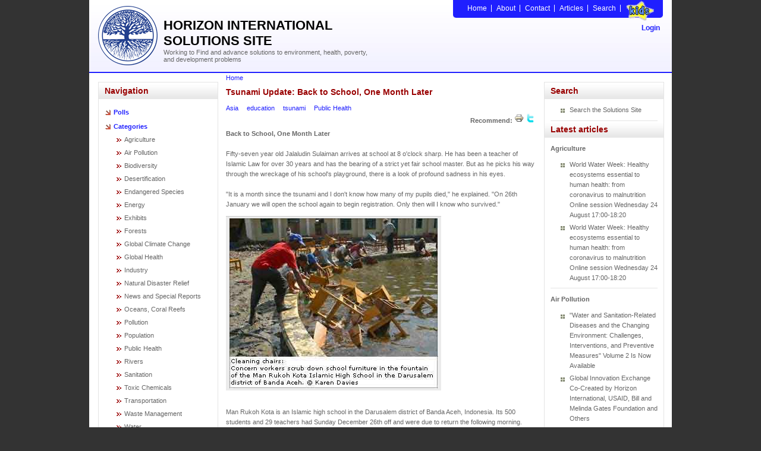

--- FILE ---
content_type: text/html; charset=utf-8
request_url: https://solutions-site.org/node/140
body_size: 6975
content:
<!DOCTYPE html PUBLIC "-//W3C//DTD XHTML 1.0 Transitional//EN" "http://www.w3.org/TR/xhtml1/DTD/xhtml1-transitional.dtd">
<html xmlns="http://www.w3.org/1999/xhtml">
<head>
<meta http-equiv="Content-Type" content="text/html; charset=utf-8" />
    <meta http-equiv="Content-Type" content="text/html; charset=utf-8" />
<script type='text/javascript' src='//s7.addthis.com/js/250/addthis_widget.js#async=1'></script>
<link rel="shortcut icon" href="/sites/default/files/horizon_favicon.ico" type="image/x-icon" />
<meta name="keywords" content="Asia,education,tsunami,Public Health" />
    <title>Tsunami Update: Back to School, One Month Later | HORIZON SOLUTIONS SITE</title>
    <link type="text/css" rel="stylesheet" media="all" href="/sites/default/files/css/css_00249fc82b2590b51add9b94da5caa04.css" />
<link type="text/css" rel="stylesheet" media="print" href="/sites/default/files/css/css_a908f67c6a1c28e616ab5de9106b05dc.css" />
    <script type="text/javascript" src="/sites/default/files/js/js_0d655643403c41e87bf02baabedd270e.js"></script>
<script type="text/javascript">
<!--//--><![CDATA[//><!--
jQuery.extend(Drupal.settings, { "basePath": "/", "addthis": { "config_default": { "services_toolbox": "", "services_compact": "", "services_expanded": "", "ui_cobrand": "", "ui_header_color": "#000000", "ui_header_background": "#FFFFFF", "ui_click": 0, "ui_delay": "", "ui_use_addressbook": 0, "pubid": "xa-4e2cfd1147868c4e", "data_track_clickback": 0, "data_ga_tracker": 0, "ui_use_css": true, "data_use_cookies": true, "ui_language": "en", "data_use_flash": true }, "share_default": { "templates": { "twitter": "" } } }, "viewsSlideshowSingleFrame": { "#views_slideshow_singleframe_main_frontpage_slideshow-block_1": { "num_divs": 10, "id_prefix": "#views_slideshow_singleframe_main_", "div_prefix": "#views_slideshow_singleframe_div_", "vss_id": "frontpage_slideshow-block_1", "timeout": "7000", "sort": 1, "effect": "fade", "speed": "1000", "start_paused": 0, "delay": "0", "fixed_height": "1", "random": "0", "pause": "1", "pause_on_click": "0", "pause_when_hidden": 0, "pause_when_hidden_type": "full", "amount_allowed_visible": "", "remember_slide": 0, "remember_slide_days": "1", "controls": "0", "items_per_slide": "1", "pager": "0", "pager_type": "Numbered", "pager_hover": "2", "pager_click_to_page": 0, "image_count": "0", "nowrap": "0", "sync": "1", "advanced": "", "ie": { "cleartype": "true", "cleartypenobg": "false" } } } });
//--><!]]>
</script>
<script type="text/javascript">
<!--//--><![CDATA[//><!--
addthis_config = Drupal.settings.addthis.config_default; addthis_share = Drupal.settings.addthis.share_default;
//--><!]]>
</script>
    <!--[if lt IE 7]>
      <link type="text/css" rel="stylesheet" media="all" href="/sites/all/themes/horizon/fix-ie.css" />    <![endif]-->
  </head>
<body>
<div id="wrapper">
     <div class="container">
		<div id="header">
		   <div id="block-block-3" class="clear-block block block-block">


  <div class="content"><div class="logo"><a href="/ "><img src="/sites/all/themes/horizon/images/logo.png" alt="" border="0" /></a>
						<h1>HORIZON INTERNATIONAL SOLUTIONS SITE</h1>
						<div class="slogan">Working to Find and advance solutions to environment, health, poverty, and development problems</div>
				   </div></div>
</div>
		   <div class="header-right">
				<!--Top Links-->
				<div id="block-block-2" class="clear-block block block-block">


  <div class="content"><div class="top-links">
							<ul>
							<li><a href="/">Home</a></li>
							<li><a href="/about">About</a></li>
							<li><a href="/contact">Contact</a></li>
							<li><a href="/articles">Articles</a></li>
							<li><a href="/node/877">Search</a></li>
							<li class="last"><a href="http://www.solutions-site.org/kids/"><img class="kidslink" src="/sites/all/themes/horizon/images/kidslink.png" width="50" height="35"></a></li>
							</ul>
						</div></div>
</div>
				<div class="clear"></div>
				<div class="links">
				 <a href="/user/login">Login</a></div> 				
				<div class="clear"></div>
				    
			</div>
		</div>
          <!--Body-->
          <div id="body" class="inner">
               <div class="body-content">
                    <div class="body-left">
					<div class="category">
					
					<div id="block-user-1" class="clear-block block block-user">

  <h2>Navigation</h2>

  <div class="content"><ul class="menu"><li class="leaf first last"><a href="/poll" title="">Polls</a></li>
</ul></div>
</div>
<div id="block-menu-menu-category" class="clear-block block block-menu">


  <div class="content"><ul class="menu"><li class="expanded first last"><a href="/taxonomy/term/3%2018%2061%2019%2020%201%2021%2022%2023%2024%2025%2026%202%2027%2028%2029%2030%2031%2032%2033%2034" title="Articles are classified using this vocabulary ">Categories</a><ul class="menu"><li class="leaf first"><a href="/taxonomy/term/3" title="Agricultre type of articles">Agriculture</a></li>
<li class="leaf"><a href="/taxonomy/term/18" title="Air Pollution">Air Pollution</a></li>
<li class="leaf"><a href="/taxonomy/term/61" title="Biodiversity">Biodiversity</a></li>
<li class="leaf"><a href="/taxonomy/term/19" title="Desertification">Desertification</a></li>
<li class="leaf"><a href="/taxonomy/term/20" title="Endangered Species">Endangered Species</a></li>
<li class="leaf"><a href="/taxonomy/term/1" title="Article of type energy">Energy</a></li>
<li class="leaf"><a href="/taxonomy/term/21" title="Exhibits">Exhibits</a></li>
<li class="leaf"><a href="/taxonomy/term/1194" title="Forests">Forests</a></li>
<li class="leaf"><a href="/taxonomy/term/22" title="Global Climate Change">Global Climate Change</a></li>
<li class="leaf"><a href="/taxonomy/term/1196" title="Global Health">Global Health</a></li>
<li class="leaf"><a href="/taxonomy/term/23" title="Industry">Industry</a></li>
<li class="leaf"><a href="/taxonomy/term/24" title="Natural Disaster Relief">Natural Disaster Relief</a></li>
<li class="leaf"><a href="/taxonomy/term/25" title="News and Special Reports">News and Special Reports</a></li>
<li class="leaf"><a href="/taxonomy/term/26" title="Oceans, Coral Reefs">Oceans, Coral Reefs</a></li>
<li class="leaf"><a href="/taxonomy/term/2" title="For articles of type pollution">Pollution</a></li>
<li class="leaf"><a href="/taxonomy/term/27" title="Population">Population</a></li>
<li class="leaf"><a href="/taxonomy/term/28" title="Public Health">Public Health</a></li>
<li class="leaf"><a href="/taxonomy/term/1195" title="Rivers">Rivers</a></li>
<li class="leaf"><a href="/taxonomy/term/29" title="Sanitation">Sanitation</a></li>
<li class="leaf"><a href="/taxonomy/term/30" title="Toxic Chemicals">Toxic Chemicals</a></li>
<li class="leaf"><a href="/taxonomy/term/31" title="Transportation">Transportation</a></li>
<li class="leaf"><a href="/taxonomy/term/32" title="Waste Management">Waste Management</a></li>
<li class="leaf"><a href="/taxonomy/term/33" title="Water">Water</a></li>
<li class="leaf"><a href="/taxonomy/term/34" title="Water and Sanitation">Water and Sanitation</a></li>
<li class="leaf last"><a href="/taxonomy/term/1469" title="Yale Himalaya Initiative">Yale Himalaya Initiative</a></li>
</ul></li>
</ul></div>
</div>
<div id="block-block-10" class="clear-block block block-block">


  <div class="content"><script type="text/javascript">// <![CDATA[
  var _gaq = _gaq || [];
  _gaq.push(['_setAccount', 'UA-17000627-1']);
  _gaq.push(['_trackPageview']);

  (function() {
    var ga = document.createElement('script'); ga.type = 'text/javascript'; ga.async = true;
    ga.src = ('https:' == document.location.protocol ? 'https://ssl' : 'http://www') + '.google-analytics.com/ga.js';
    var s = document.getElementsByTagName('script')[0]; s.parentNode.insertBefore(ga, s);
  })();
// ]]></script></div>
</div>

					<!--div-->
					</div>
					</div>
					<div class="body-mid">
					
		  <div class="breadcrumb"><a href="/">Home</a></div>                              <h2>Tsunami Update: Back to School, One Month Later</h2>                                        						
<div>
      <div ><ul class="links inline"><li class="taxonomy_term_86 first"><a href="/taxonomy/term/86" rel="tag" title="">Asia</a></li>
<li class="taxonomy_term_124"><a href="/taxonomy/term/124" rel="tag" title="">education</a></li>
<li class="taxonomy_term_144"><a href="/taxonomy/term/144" rel="tag" title="">tsunami</a></li>
<li class="taxonomy_term_28 last"><a href="/taxonomy/term/28" rel="tag" title="">Public Health</a></li>
</ul></div>
    <div class="article_links" align="right" >
		<b>Recommend:</b>
<ul class="links inline">

		<li class="print_html">
			<a rel="nofollow" class="print-page" title="Display a printer-friendly version of this page." href="/print/140"><img height="16" width="16" class="print-icon" title="Printer-friendly version" alt="Printer-friendly version" src="/sites/all/modules/print/icons/print_icon.gif"></a>
		</li>
		<li class="tweet_Twitter">
			<a onclick="window.open(this.href); return false;" rel="nofollow" class="tweet" href="http://twitter.com/home?status=%2Fnode/140+Tsunami Update: Back to School, One Month Later+"><img height="16" width="16" title="Post to Twitter" alt="Post to Twitter" src="/sites/all/modules/tweet/twitter.png">
			</a>
		</li>
</ul>
      
</div>
    <div class="summary" >
	<p><font><font class="arttext">Fifty-seven year old Jalaludin Sulaiman arrives at school at 8 o&#39;clock sharp. He has been a teacher of Islamic Law for over 30 years and has the bearing of a strict yet fair school master. But as he picks his way through the wreckage of his school&#39;s playground, there is a look of profound sadness in his eyes.</font></font></p></div>
<div class="article_content">
<p><font><font class="arttext"><b>Back to School, One Month Later </b><br /><br />Fifty-seven year old Jalaludin Sulaiman arrives at school at 8 o&#39;clock sharp. He has been a teacher of Islamic Law for over 30 years and has the bearing of a strict yet fair school master. But as he picks his way through the wreckage of his school&#39;s playground, there is a look of profound sadness in his eyes.<br /><br />&quot;It is a month since the tsunami and I don&#39;t know how many of my pupils died,&quot; he explained. &quot;On 26th January we will open the school again to begin registration. Only then will I know who survived.&quot; </font></font></p><table align="center" border="0" cellpadding="0" cellspacing="2" width="351"><tbody><tr><td><font><font class="arttext"><img border="1" height="287" src="http://www.solutions-site.org/artman/uploads/concern2.jpg" width="351" /></font></font></td></tr></tbody></table><p><br /><font><font class="arttext">Man Rukoh Kota is an Islamic high school in the Darusalem district of Banda Aceh, Indonesia. Its 500 students and 29 teachers had Sunday December 26th off and were due to return the following morning. That Monday, the eleventh graders expected an English language exam, and the basketball team was due to play a home game. The tsunami hit Darussalam at 9.00 am, the three deadly waves obliterating the entire neighbourhood. It left no houses left standing for miles around -- just piles of timber, twisted metal, and rubble. A seven foot wave of water poured through the ground floor classrooms, breaking down doors and washing away chairs, desks, and blackboards.<br /><br />Say Uthi, a 32 year-old religious studies teacher, arrives at the school. On December 26th, he was playing badminton with friends on a sports field near his house.<br /><br />&quot;We felt the earth shake very violently and ran to a nearby coffee shop to find out what was happening. Soon hundreds of people started running past us saying that the sea was rising. I jumped on my motorbike and drove to my family&#39;s village 30km away. It is on high ground and nobody died. I feel so very lucky but my city is gone. Banda Aceh is lost.&quot; Say Uthi is one of 80 men employed by Concern to clean up this school and two others in the neighbourhood.<br /><br />Wheelbarrows, shovels, brooms and buckets have been supplied and the teams work through the day, salvaging furniture and scrubbing it down in the school fountain. Piles of sodden copy books, papers and registers are burnt in huge bonfires. As they work, the men hum a haunting tune. Three unidentified bodies were found in the playground and many thousands more remain buried across the city.<br /><br />Abdul Hamid, the school&#39;s headmaster, watches the cleanup. &quot;A lot of work has been done in just four days,&quot; says Hamid. &quot;The government has told us that school will start on 1st February and we must be ready. Registration starts tomorrow but we have no computer. We do have a building though, and must be strong in spirit.&quot;<br /><br />Concern&#39;s Ted Shine has been implementing the school clean up program. &quot;Of 120 schools in Banda Aceh it would seem that there are only 52 left. We have chosen to start work in schools that are structurally sound so that the kids can go back as soon as possible. We have cleaned up three schools and plan to work in another 20. We intend to supply them with computers and science kits. The scale of this disaster is vast and the problem is deciding where to start. But if you don&#39;t start somewhere nothing gets done.&quot;<br /><br />There is some graffiti scrawled on the school desks drying in the sun. In a child&#39;s hand it reads &quot;26.12.04. Tragedy. Banda Aceh is weeping.&quot;<br /><br />Concern works in 29 countries around the world to support the poorest of the poor in achieving significant and sustainable lifestyle changes. Concern Worldwide US Inc. is a 4-star rated organization by Charity Navigator. 100% of all funds raised through the US Asia Disaster Appeal will be given directly to our responding teams so that they can acquire necessary resources to respond to community needs quickly and effectively. For more information, please do not hesitate to contact us at 212-557-8000, or visit our website at <a href="http://www.concernusa.org" title="www.concernusa.org">www.concernusa.org</a>.<br /><br />Media Contact: Laura Wiessen, 212-557-8000 </font></font></p></div> 
 
       <div class="links" align="right"><ul class="links inline"><li class="tweet_Twitter first"><a href="http://twitter.com/home?status=https%3A/%2Fsolutions-site.org/node/140+Tsunami+Update%3A+Back+to+School%2C+One+Month+Later+" class="tweet" rel="nofollow" onclick="window.open(this.href); return false;"><img src="/sites/all/modules/tweet/twitter.png" alt="Post to Twitter" title="Post to Twitter" width="16" height="16" /></a></li>
<li class="addthis last"><span><a href="/" class="addthis_button" addthis:url="https://solutions-site.org/node/140" addthis:title="Tsunami Update: Back to School, One Month Later"></a></span></li>
</ul></div>
    </div>
					</div>
                    <div class="body-right">
						<div class="news">
						<div id="block-block-13" class="clear-block block block-block">

  <h2>Search</h2>

  <div class="content"><ul><li><a href="http://www.solutions-site.org/node/877">Search the Solutions Site</a></li></ul></div>
</div>
<div id="block-block-5" class="clear-block block block-block">

  <h2>Latest articles</h2>

  <div class="content"><h3><a href='/taxonomy/term/3'>Agriculture</a></h3><ul><li><a href="/node/1639">World Water Week: Healthy ecosystems essential to human health: from coronavirus to malnutrition Online session Wednesday 24 August 17:00-18:20</a></li><li><a href="/node/1639">World Water Week: Healthy ecosystems essential to human health: from coronavirus to malnutrition Online session Wednesday 24 August 17:00-18:20</a></li></ul><h3><a href='/taxonomy/term/18'>Air Pollution</a></h3><ul><li><a href="/node/1584">"Water and Sanitation-Related Diseases and the Changing Environment: Challenges, Interventions, and Preventive Measures" Volume 2 Is Now Available</a></li><li><a href="/node/1548">Global Innovation Exchange Co-Created by Horizon International, USAID, Bill and Melinda Gates Foundation and Others</a></li></ul><h3><a href='/taxonomy/term/61'>Biodiversity</a></h3><ul><li><a href="/node/1646">It is time for international mobilization against climate change</a></li><li><a href="/node/1639">World Water Week: Healthy ecosystems essential to human health: from coronavirus to malnutrition Online session Wednesday 24 August 17:00-18:20</a></li></ul><h3><a href='/taxonomy/term/19'>Desertification</a></h3><ul><li><a href="/node/1639">World Water Week: Healthy ecosystems essential to human health: from coronavirus to malnutrition Online session Wednesday 24 August 17:00-18:20</a></li><li><a href="/node/1626">UN Food Systems Summit Receives Over 1,200 Ideas to Help Meet Sustainable Development Goals</a></li></ul><h3><a href='/taxonomy/term/20'>Endangered Species</a></h3><ul><li><a href="/node/1629">Mangrove Action Project Collaborates to Restore and Preserve Mangrove Ecosystems </a></li><li><a href="/node/1591">Coral Research in Palau offers a “Glimmer of Hope” </a></li></ul><h3><a href='/taxonomy/term/1'>Energy</a></h3><ul><li><a href="/node/1548">Global Innovation Exchange Co-Created by Horizon International, USAID, Bill and Melinda Gates Foundation and Others</a></li><li><a href="/node/1429">Wildlife Preservation in Southeast Nova Scotia </a></li></ul><h3><a href='/taxonomy/term/21'>Exhibits</a></h3><ul><li><a href="/node/1548">Global Innovation Exchange Co-Created by Horizon International, USAID, Bill and Melinda Gates Foundation and Others</a></li><li><a href="/node/247">Coral Reefs</a></li></ul><h3><a href='/taxonomy/term/1194'>Forests</a></h3><ul><li><a href="/node/1574">NASA Satellites Reveal Major Shifts in Global Freshwater Updated June 2020</a></li><li><a href="/node/1548">Global Innovation Exchange Co-Created by Horizon International, USAID, Bill and Melinda Gates Foundation and Others</a></li></ul><h3><a href='/taxonomy/term/22'>Global Climate Change</a></h3><ul><li><a href="/node/1647">It is time for international mobilization against climate change</a></li><li><a href="/node/1646">It is time for international mobilization against climate change</a></li></ul><h3><a href='/taxonomy/term/1196'>Global Health</a></h3><ul><li><a href="/node/1639">World Water Week: Healthy ecosystems essential to human health: from coronavirus to malnutrition Online session Wednesday 24 August 17:00-18:20</a></li><li><a href="/node/1627">More than 400 schoolgirls, family and teachers rescued from Afghanistan by small coalition</a></li></ul><h3><a href='/taxonomy/term/23'>Industry</a></h3><ul><li><a href="/node/1584">"Water and Sanitation-Related Diseases and the Changing Environment: Challenges, Interventions, and Preventive Measures" Volume 2 Is Now Available</a></li><li><a href="/node/1548">Global Innovation Exchange Co-Created by Horizon International, USAID, Bill and Melinda Gates Foundation and Others</a></li></ul><h3><a href='/taxonomy/term/24'>Natural Disaster Relief</a></h3><ul><li><a href="/node/1636"> STOP ATTACKS ON HEALTH CARE IN UKRAINE</a></li><li><a href="/node/1548">Global Innovation Exchange Co-Created by Horizon International, USAID, Bill and Melinda Gates Foundation and Others</a></li></ul><h3><a href='/taxonomy/term/25'>News and Special Reports</a></h3><ul><li><a href="/node/1639">World Water Week: Healthy ecosystems essential to human health: from coronavirus to malnutrition Online session Wednesday 24 August 17:00-18:20</a></li><li><a href="/node/1636"> STOP ATTACKS ON HEALTH CARE IN UKRAINE</a></li></ul><h3><a href='/taxonomy/term/26'>Oceans, Coral Reefs</a></h3><ul><li><a href="/node/1639">World Water Week: Healthy ecosystems essential to human health: from coronavirus to malnutrition Online session Wednesday 24 August 17:00-18:20</a></li><li><a href="/node/1629">Mangrove Action Project Collaborates to Restore and Preserve Mangrove Ecosystems </a></li></ul><h3><a href='/taxonomy/term/2'>Pollution</a></h3><ul><li><a href="/node/1614">Zakaria Ouedraogo of Burkina Faso Produces Film “Nzoue Fiyen: Water Not Drinkable”</a></li><li><a href="/node/1584">"Water and Sanitation-Related Diseases and the Changing Environment: Challenges, Interventions, and Preventive Measures" Volume 2 Is Now Available</a></li></ul><h3><a href='/taxonomy/term/27'>Population</a></h3><ul><li><a href="/node/1584">"Water and Sanitation-Related Diseases and the Changing Environment: Challenges, Interventions, and Preventive Measures" Volume 2 Is Now Available</a></li><li><a href="/node/1584">"Water and Sanitation-Related Diseases and the Changing Environment: Challenges, Interventions, and Preventive Measures" Volume 2 Is Now Available</a></li></ul><h3><a href='/taxonomy/term/28'>Public Health</a></h3><ul><li><a href="/node/1642">Honouring the visionary behind India’s sanitation revolution</a></li><li><a href="/node/1641">Honouring the visionary behind India’s sanitation revolution</a></li></ul><h3><a href='/taxonomy/term/1195'>Rivers</a></h3><ul><li><a href="/node/1639">World Water Week: Healthy ecosystems essential to human health: from coronavirus to malnutrition Online session Wednesday 24 August 17:00-18:20</a></li><li><a href="/node/1629">Mangrove Action Project Collaborates to Restore and Preserve Mangrove Ecosystems </a></li></ul><h3><a href='/taxonomy/term/29'>Sanitation</a></h3><ul><li><a href="/node/1642">Honouring the visionary behind India’s sanitation revolution</a></li><li><a href="/node/1642">Honouring the visionary behind India’s sanitation revolution</a></li></ul><h3><a href='/taxonomy/term/30'>Toxic Chemicals</a></h3><ul><li><a href="/node/1584">"Water and Sanitation-Related Diseases and the Changing Environment: Challenges, Interventions, and Preventive Measures" Volume 2 Is Now Available</a></li><li><a href="/node/1536">Actions to Prevent Polluted Drinking Water in the United States </a></li></ul><h3><a href='/taxonomy/term/31'>Transportation</a></h3><ul><li><a href="/node/1584">"Water and Sanitation-Related Diseases and the Changing Environment: Challenges, Interventions, and Preventive Measures" Volume 2 Is Now Available</a></li><li><a href="/node/1349">Urbanization Provides Opportunities for Transition to a Green Economy, Says New Report</a></li></ul><h3><a href='/taxonomy/term/32'>Waste Management</a></h3><ul><li><a href="/node/1642">Honouring the visionary behind India’s sanitation revolution</a></li><li><a href="/node/1641">Honouring the visionary behind India’s sanitation revolution</a></li></ul><h3><a href='/taxonomy/term/33'>Water</a></h3><ul><li><a href="/node/1642">Honouring the visionary behind India’s sanitation revolution</a></li><li><a href="/node/1642">Honouring the visionary behind India’s sanitation revolution</a></li></ul><h3><a href='/taxonomy/term/34'>Water and Sanitation</a></h3><ul><li><a href="/node/1642">Honouring the visionary behind India’s sanitation revolution</a></li><li><a href="/node/1641">Honouring the visionary behind India’s sanitation revolution</a></li></ul><h3><a href='/taxonomy/term/1469'>Yale Himalaya Initiative</a></h3><ul><li><a href="/node/1341">The Effects of Population on the Depletion of Fresh Water</a></li><li><a href="/node/1223">Yale Himalaya Initiative Addresses Environment, Livelihood and Culture</a></li></ul></div>
</div>
						</div>
					</div>            
				</div>
          </div>
          <!--Footer-->
          <div id="footer">
              <div id="block-block-4" class="clear-block block block-block">


  <div class="content"><div class="footer-logo"><img src="/sites/all/themes/horizon/images/footer_logo.png" alt="" /></div>
				   <div class="footer-mid">
						<div class="follow">Follow Us: <a href="#"><a href="/rss.xml"><img src="/sites/all/themes/horizon/images/icon_rss.png" alt="" border="0" /></a></div>
						<div class="copyright">&copy; Copyright 2011 Horizon International</div>
				   </div>
				   <!--Address-->
				   <div class="address"><strong>Horizon International</strong><br />
						Yale University Department of Biology<br />
						P. O. Box 208103, New Haven, CT 06520-8103 USA<br />
						Tel: (1) 203-432-6266. <a href="mailto:horizonintlsolutions@gmail.com">Email</a></div></div>
</div>
          </div>
     </div>
</div>

<script type="text/javascript">
<!--//--><![CDATA[//><!--
if (typeof addthis != "undefined") {addthis.init();}
//--><!]]>
</script>

</body>
</html>
